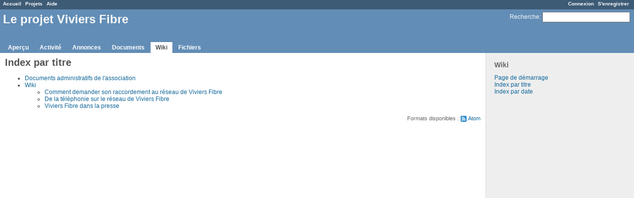

--- FILE ---
content_type: text/html; charset=utf-8
request_url: https://viviers-fibre.net/projects/projet-viviers-fibre/wiki/index
body_size: 1766
content:
<!DOCTYPE html>
<html lang="fr">
<head>
<meta charset="utf-8"/>
<title>Le projet Viviers Fibre - Viviers-Fibre.net</title>
<meta name="description" content="Redmine"/>
<meta name="keywords" content="issue,bug,tracker"/>
<meta content="authenticity_token" name="csrf-param"/>
<meta content="IC1hB+DeOvET6grJMG9Vkl7gHB2X/miM33CRajxIDus=" name="csrf-token"/>
<link rel='shortcut icon' href='/favicon.ico'/>
<link href="/stylesheets/jquery,_jquery-ui-1.11.0.css+application.css.pagespeed.cc.67R8qEpMTo.css" media="all" rel="stylesheet"/>


<script src="/javascripts/jquery-1.11.1-ui-1.11.0-ujs-3.1.1.js.pagespeed.jm.qsC2nUmuWx.js"></script>
<script src="/javascripts/application.js.pagespeed.jm.hwiPv6_caa.js"></script>
<script>//<![CDATA[
$(window).load(function(){warnLeavingUnsaved('Cette page contient du texte non sauvegardé qui sera perdu si vous quittez la page.');});
//]]></script>


<!-- page specific tags -->
<link href="https://viviers-fibre.net/projects/projet-viviers-fibre/activity.atom?show_wiki_edits=1" rel="alternate" title="ATOM" type="application/atom+xml"/>
</head>
<body class="project-projet-viviers-fibre controller-wiki action-index">
<div id="wrapper">
<div id="wrapper2">
<div id="wrapper3">
<div id="top-menu">
    <div id="account">
        <ul><li><a class="login" href="/login">Connexion</a></li>
<li><a class="register" href="/account/register">S&#39;enregistrer</a></li></ul>    </div>
    
    <ul><li><a class="home" href="/">Accueil</a></li>
<li><a class="projects" href="/projects">Projets</a></li>
<li><a class="help" href="http://www.redmine.org/guide">Aide</a></li></ul></div>

<div id="header">
    <div id="quick-search">
        <form accept-charset="UTF-8" action="/projects/projet-viviers-fibre/search" method="get"><div style="display:none"><input name="utf8" type="hidden" value="&#x2713;"/></div>
        <input name="wiki_pages" type="hidden" value="1"/>
        <label for='q'>
          <a accesskey="4" href="/projects/projet-viviers-fibre/search">Recherche</a>:
        </label>
        <input accesskey="f" class="small" id="q" name="q" size="20" type="text"/>
</form>        
    </div>

    <h1>Le projet Viviers Fibre</h1>

    <div id="main-menu">
        <ul><li><a class="overview" href="/projects/projet-viviers-fibre">Aperçu</a></li>
<li><a class="activity" href="/projects/projet-viviers-fibre/activity">Activité</a></li>
<li><a class="news" href="/projects/projet-viviers-fibre/news">Annonces</a></li>
<li><a class="documents" href="/projects/projet-viviers-fibre/documents">Documents</a></li>
<li><a class="wiki selected" href="/projects/projet-viviers-fibre/wiki">Wiki</a></li>
<li><a class="files" href="/projects/projet-viviers-fibre/files">Fichiers</a></li></ul>
    </div>
</div>

<div id="main" class="">
    <div id="sidebar">
          
<h3>Wiki</h3>
<ul>
  <li><a href="/projects/projet-viviers-fibre/wiki">Page de démarrage</a></li>
  <li><a href="/projects/projet-viviers-fibre/wiki/index">Index par titre</a></li>
  <li><a href="/projects/projet-viviers-fibre/wiki/date_index">Index par date</a></li>
</ul>


        
    </div>

    <div id="content">
        
        <div class="contextual">

</div>

<h2>Index par titre</h2>


<ul class="pages-hierarchy">
<li><a href="/projects/projet-viviers-fibre/wiki/Documents_administratifs_de_l&#39;association" title="Mis à jour il y a plus de 12 ans">Documents administratifs de l&#39;association</a></li>
<li><a href="/projects/projet-viviers-fibre/wiki/Wiki" title="Mis à jour il y a environ 10 ans">Wiki</a>
<ul class="pages-hierarchy">
<li><a href="/projects/projet-viviers-fibre/wiki/Comment_demander_son_raccordement_au_r%C3%A9seau_de_Viviers_Fibre" title="Mis à jour il y a plus de 3 ans">Comment demander son raccordement au réseau de Viviers Fibre</a></li>
<li><a href="/projects/projet-viviers-fibre/wiki/De_la_t%C3%A9l%C3%A9phonie_sur_le_r%C3%A9seau_de_Viviers_Fibre" title="Mis à jour il y a environ 10 ans">De la téléphonie sur le réseau de Viviers Fibre</a></li>
<li><a href="/projects/projet-viviers-fibre/wiki/Viviers_Fibre_dans_la_presse" title="Mis à jour il y a plus de 10 ans">Viviers Fibre dans la presse</a></li>
</ul>
</li>
</ul>



<p class="other-formats">Formats disponibles :  <span><a class="atom" href="/projects/projet-viviers-fibre/activity.atom?show_wiki_edits=1" rel="nofollow">Atom</a></span>
</p>

        
        <div style="clear:both;"></div>
    </div>
</div>
</div>

<div id="ajax-indicator" style="display:none;"><span>Chargement...</span></div>
<div id="ajax-modal" style="display:none;"></div>

<div id="footer">
  <div class="bgl"><div class="bgr">
    Powered by <a href="http://www.redmine.org/">Redmine</a> &copy; 2006-2014 Jean-Philippe Lang
  </div></div>
</div>
</div>
</div>

</body>
</html>


--- FILE ---
content_type: application/javascript
request_url: https://viviers-fibre.net/javascripts/application.js.pagespeed.jm.hwiPv6_caa.js
body_size: 3951
content:
function checkAll(id,checked){$('#'+id).find('input[type=checkbox]:enabled').prop('checked',checked);}function toggleCheckboxesBySelector(selector){var all_checked=true;$(selector).each(function(index){if(!$(this).is(':checked')){all_checked=false;}});$(selector).prop('checked',!all_checked);}function showAndScrollTo(id,focus){$('#'+id).show();if(focus!==null){$('#'+focus).focus();}$('html, body').animate({scrollTop:$('#'+id).offset().top},100);}function toggleRowGroup(el){var tr=$(el).parents('tr').first();var n=tr.next();tr.toggleClass('open');while(n.length&&!n.hasClass('group')){n.toggle();n=n.next('tr');}}function collapseAllRowGroups(el){var tbody=$(el).parents('tbody').first();tbody.children('tr').each(function(index){if($(this).hasClass('group')){$(this).removeClass('open');}else{$(this).hide();}});}function expandAllRowGroups(el){var tbody=$(el).parents('tbody').first();tbody.children('tr').each(function(index){if($(this).hasClass('group')){$(this).addClass('open');}else{$(this).show();}});}function toggleAllRowGroups(el){var tr=$(el).parents('tr').first();if(tr.hasClass('open')){collapseAllRowGroups(el);}else{expandAllRowGroups(el);}}function toggleFieldset(el){var fieldset=$(el).parents('fieldset').first();fieldset.toggleClass('collapsed');fieldset.children('div').toggle();}function hideFieldset(el){var fieldset=$(el).parents('fieldset').first();fieldset.toggleClass('collapsed');fieldset.children('div').hide();}function initFilters(){$('#add_filter_select').change(function(){addFilter($(this).val(),'',[]);});$('#filters-table td.field input[type=checkbox]').each(function(){toggleFilter($(this).val());});$('#filters-table').on('click','td.field input[type=checkbox]',function(){toggleFilter($(this).val());});$('#filters-table').on('click','.toggle-multiselect',function(){toggleMultiSelect($(this).siblings('select'));});$('#filters-table').on('keypress','input[type=text]',function(e){if(e.keyCode==13)submit_query_form("query_form");});}function addFilter(field,operator,values){var fieldId=field.replace('.','_');var tr=$('#tr_'+fieldId);if(tr.length>0){tr.show();}else{buildFilterRow(field,operator,values);}$('#cb_'+fieldId).prop('checked',true);toggleFilter(field);$('#add_filter_select').val('').children('option').each(function(){if($(this).attr('value')==field){$(this).attr('disabled',true);}});}function buildFilterRow(field,operator,values){var fieldId=field.replace('.','_');var filterTable=$("#filters-table");var filterOptions=availableFilters[field];if(!filterOptions)return;var operators=operatorByType[filterOptions['type']];var filterValues=filterOptions['values'];var i,select;var tr=$('<tr class="filter">').attr('id','tr_'+fieldId).html('<td class="field"><input checked="checked" id="cb_'+fieldId+'" name="f[]" value="'+field+'" type="checkbox"><label for="cb_'+fieldId+'"> '+filterOptions['name']+'</label></td>'+'<td class="operator"><select id="operators_'+fieldId+'" name="op['+field+']"></td>'+'<td class="values"></td>');filterTable.append(tr);select=tr.find('td.operator select');for(i=0;i<operators.length;i++){var option=$('<option>').val(operators[i]).text(operatorLabels[operators[i]]);if(operators[i]==operator){option.attr('selected',true);}select.append(option);}select.change(function(){toggleOperator(field);});switch(filterOptions['type']){case"list":case"list_optional":case"list_status":case"list_subprojects":tr.find('td.values').append('<span style="display:none;"><select class="value" id="values_'+fieldId+'_1" name="v['+field+'][]"></select>'+' <span class="toggle-multiselect">&nbsp;</span></span>');select=tr.find('td.values select');if(values.length>1){select.attr('multiple',true);}for(i=0;i<filterValues.length;i++){var filterValue=filterValues[i];var option=$('<option>');if($.isArray(filterValue)){option.val(filterValue[1]).text(filterValue[0]);if($.inArray(filterValue[1],values)>-1){option.attr('selected',true);}}else{option.val(filterValue).text(filterValue);if($.inArray(filterValue,values)>-1){option.attr('selected',true);}}select.append(option);}break;case"date":case"date_past":tr.find('td.values').append('<span style="display:none;"><input type="text" name="v['+field+'][]" id="values_'+fieldId+'_1" size="10" class="value date_value" /></span>'+' <span style="display:none;"><input type="text" name="v['+field+'][]" id="values_'+fieldId+'_2" size="10" class="value date_value" /></span>'+' <span style="display:none;"><input type="text" name="v['+field+'][]" id="values_'+fieldId+'" size="3" class="value" /> '+labelDayPlural+'</span>');$('#values_'+fieldId+'_1').val(values[0]).datepicker(datepickerOptions);$('#values_'+fieldId+'_2').val(values[1]).datepicker(datepickerOptions);$('#values_'+fieldId).val(values[0]);break;case"string":case"text":tr.find('td.values').append('<span style="display:none;"><input type="text" name="v['+field+'][]" id="values_'+fieldId+'" size="30" class="value" /></span>');$('#values_'+fieldId).val(values[0]);break;case"relation":tr.find('td.values').append('<span style="display:none;"><input type="text" name="v['+field+'][]" id="values_'+fieldId+'" size="6" class="value" /></span>'+'<span style="display:none;"><select class="value" name="v['+field+'][]" id="values_'+fieldId+'_1"></select></span>');$('#values_'+fieldId).val(values[0]);select=tr.find('td.values select');for(i=0;i<allProjects.length;i++){var filterValue=allProjects[i];var option=$('<option>');option.val(filterValue[1]).text(filterValue[0]);if(values[0]==filterValue[1]){option.attr('selected',true);}select.append(option);}case"integer":case"float":tr.find('td.values').append('<span style="display:none;"><input type="text" name="v['+field+'][]" id="values_'+fieldId+'_1" size="6" class="value" /></span>'+' <span style="display:none;"><input type="text" name="v['+field+'][]" id="values_'+fieldId+'_2" size="6" class="value" /></span>');$('#values_'+fieldId+'_1').val(values[0]);$('#values_'+fieldId+'_2').val(values[1]);break;}}function toggleFilter(field){var fieldId=field.replace('.','_');if($('#cb_'+fieldId).is(':checked')){$("#operators_"+fieldId).show().removeAttr('disabled');toggleOperator(field);}else{$("#operators_"+fieldId).hide().attr('disabled',true);enableValues(field,[]);}}function enableValues(field,indexes){var fieldId=field.replace('.','_');$('#tr_'+fieldId+' td.values .value').each(function(index){if($.inArray(index,indexes)>=0){$(this).removeAttr('disabled');$(this).parents('span').first().show();}else{$(this).val('');$(this).attr('disabled',true);$(this).parents('span').first().hide();}if($(this).hasClass('group')){$(this).addClass('open');}else{$(this).show();}});}function toggleOperator(field){var fieldId=field.replace('.','_');var operator=$("#operators_"+fieldId);switch(operator.val()){case"!*":case"*":case"t":case"ld":case"w":case"lw":case"l2w":case"m":case"lm":case"y":case"o":case"c":enableValues(field,[]);break;case"><":enableValues(field,[0,1]);break;case"<t+":case">t+":case"><t+":case"t+":case">t-":case"<t-":case"><t-":case"t-":enableValues(field,[2]);break;case"=p":case"=!p":case"!p":enableValues(field,[1]);break;default:enableValues(field,[0]);break;}}function toggleMultiSelect(el){if(el.attr('multiple')){el.removeAttr('multiple');el.attr('size',1);}else{el.attr('multiple',true);if(el.children().length>10)el.attr('size',10);else
el.attr('size',4);}}function submit_query_form(id){selectAllOptions("selected_columns");$('#'+id).submit();}function showTab(name,url){$('div#content .tab-content').hide();$('div.tabs a').removeClass('selected');$('#tab-content-'+name).show();$('#tab-'+name).addClass('selected');if("replaceState"in window.history){window.history.replaceState(null,document.title,url);}return false;}function moveTabRight(el){var lis=$(el).parents('div.tabs').first().find('ul').children();var tabsWidth=0;var i=0;lis.each(function(){if($(this).is(':visible')){tabsWidth+=$(this).width()+6;}});if(tabsWidth<$(el).parents('div.tabs').first().width()-60){return;}while(i<lis.length&&!lis.eq(i).is(':visible')){i++;}lis.eq(i).hide();}function moveTabLeft(el){var lis=$(el).parents('div.tabs').first().find('ul').children();var i=0;while(i<lis.length&&!lis.eq(i).is(':visible')){i++;}if(i>0){lis.eq(i-1).show();}}function displayTabsButtons(){var lis;var tabsWidth=0;var el;$('div.tabs').each(function(){el=$(this);lis=el.find('ul').children();lis.each(function(){if($(this).is(':visible')){tabsWidth+=$(this).width()+6;}});if((tabsWidth<el.width()-60)&&(lis.first().is(':visible'))){el.find('div.tabs-buttons').hide();}else{el.find('div.tabs-buttons').show();}});}function setPredecessorFieldsVisibility(){var relationType=$('#relation_relation_type');if(relationType.val()=="precedes"||relationType.val()=="follows"){$('#predecessor_fields').show();}else{$('#predecessor_fields').hide();}}function showModal(id,width){var el=$('#'+id).first();if(el.length===0||el.is(':visible')){return;}var title=el.find('h3.title').text();el.dialog({width:width,modal:true,resizable:false,dialogClass:'modal',title:title});el.find("input[type=text], input[type=submit]").first().focus();}function hideModal(el){var modal;if(el){modal=$(el).parents('.ui-dialog-content');}else{modal=$('#ajax-modal');}modal.dialog("close");}function submitPreview(url,form,target){$.ajax({url:url,type:'post',data:$('#'+form).serialize(),success:function(data){$('#'+target).html(data);}});}function collapseScmEntry(id){$('.'+id).each(function(){if($(this).hasClass('open')){collapseScmEntry($(this).attr('id'));}$(this).hide();});$('#'+id).removeClass('open');}function expandScmEntry(id){$('.'+id).each(function(){$(this).show();if($(this).hasClass('loaded')&&!$(this).hasClass('collapsed')){expandScmEntry($(this).attr('id'));}});$('#'+id).addClass('open');}function scmEntryClick(id,url){var el=$('#'+id);if(el.hasClass('open')){collapseScmEntry(id);el.addClass('collapsed');return false;}else if(el.hasClass('loaded')){expandScmEntry(id);el.removeClass('collapsed');return false;}if(el.hasClass('loading')){return false;}el.addClass('loading');$.ajax({url:url,success:function(data){el.after(data);el.addClass('open').addClass('loaded').removeClass('loading');}});return true;}function randomKey(size){var chars='0123456789ABCDEFGHIJKLMNOPQRSTUVWXYZabcdefghijklmnopqrstuvwxyz';var key='';for(var i=0;i<size;i++){key+=chars.charAt(Math.floor(Math.random()*chars.length));}return key;}function updateIssueFrom(url){$('#all_attributes input, #all_attributes textarea, #all_attributes select').each(function(){$(this).data('valuebeforeupdate',$(this).val());});$.ajax({url:url,type:'post',data:$('#issue-form').serialize()});}function replaceIssueFormWith(html){var replacement=$(html);$('#all_attributes input, #all_attributes textarea, #all_attributes select').each(function(){var object_id=$(this).attr('id');if(object_id&&$(this).data('valuebeforeupdate')!=$(this).val()){replacement.find('#'+object_id).val($(this).val());}});$('#all_attributes').empty();$('#all_attributes').prepend(replacement);}function updateBulkEditFrom(url){$.ajax({url:url,type:'post',data:$('#bulk_edit_form').serialize()});}function observeAutocompleteField(fieldId,url,options){$(document).ready(function(){$('#'+fieldId).autocomplete($.extend({source:url,minLength:2,search:function(){$('#'+fieldId).addClass('ajax-loading');},response:function(){$('#'+fieldId).removeClass('ajax-loading');}},options));$('#'+fieldId).addClass('autocomplete');});}function observeSearchfield(fieldId,targetId,url){$('#'+fieldId).each(function(){var $this=$(this);$this.addClass('autocomplete');$this.attr('data-value-was',$this.val());var check=function(){var val=$this.val();if($this.attr('data-value-was')!=val){$this.attr('data-value-was',val);$.ajax({url:url,type:'get',data:{q:$this.val()},success:function(data){if(targetId)$('#'+targetId).html(data);},beforeSend:function(){$this.addClass('ajax-loading');},complete:function(){$this.removeClass('ajax-loading');}});}};var reset=function(){if(timer){clearInterval(timer);timer=setInterval(check,300);}};var timer=setInterval(check,300);$this.bind('keyup click mousemove',reset);});}function initMyPageSortable(list,url){$('#list-'+list).sortable({connectWith:'.block-receiver',tolerance:'pointer',update:function(){$.ajax({url:url,type:'post',data:{'blocks':$.map($('#list-'+list).children(),function(el){return $(el).attr('id');})}});}});$("#list-top, #list-left, #list-right").disableSelection();}var warnLeavingUnsavedMessage;function warnLeavingUnsaved(message){warnLeavingUnsavedMessage=message;$(document).on('submit','form',function(){$('textarea').removeData('changed');});$(document).on('change','textarea',function(){$(this).data('changed','changed');});window.onbeforeunload=function(){var warn=false;$('textarea').blur().each(function(){if($(this).data('changed')){warn=true;}});if(warn){return warnLeavingUnsavedMessage;}};}function setupAjaxIndicator(){$(document).bind('ajaxSend',function(event,xhr,settings){if($('.ajax-loading').length===0&&settings.contentType!='application/octet-stream'){$('#ajax-indicator').show();}});$(document).bind('ajaxStop',function(){$('#ajax-indicator').hide();});}function hideOnLoad(){$('.hol').hide();}function addFormObserversForDoubleSubmit(){$('form[method=post]').each(function(){if(!$(this).hasClass('multiple-submit')){$(this).submit(function(form_submission){if($(form_submission.target).attr('data-submitted')){form_submission.preventDefault();}else{$(form_submission.target).attr('data-submitted',true);}});}});}function defaultFocus(){if($('#content :focus').length==0){$('#content input[type=text], #content textarea').first().focus();}}function blockEventPropagation(event){event.stopPropagation();event.preventDefault();}function toggleDisabledOnChange(){var checked=$(this).is(':checked');$($(this).data('disables')).attr('disabled',checked);$($(this).data('enables')).attr('disabled',!checked);}function toggleDisabledInit(){$('input[data-disables], input[data-enables]').each(toggleDisabledOnChange);}$(document).ready(function(){$('#content').on('change','input[data-disables], input[data-enables]',toggleDisabledOnChange);toggleDisabledInit();});$(document).ready(setupAjaxIndicator);$(document).ready(hideOnLoad);$(document).ready(addFormObserversForDoubleSubmit);$(document).ready(defaultFocus);